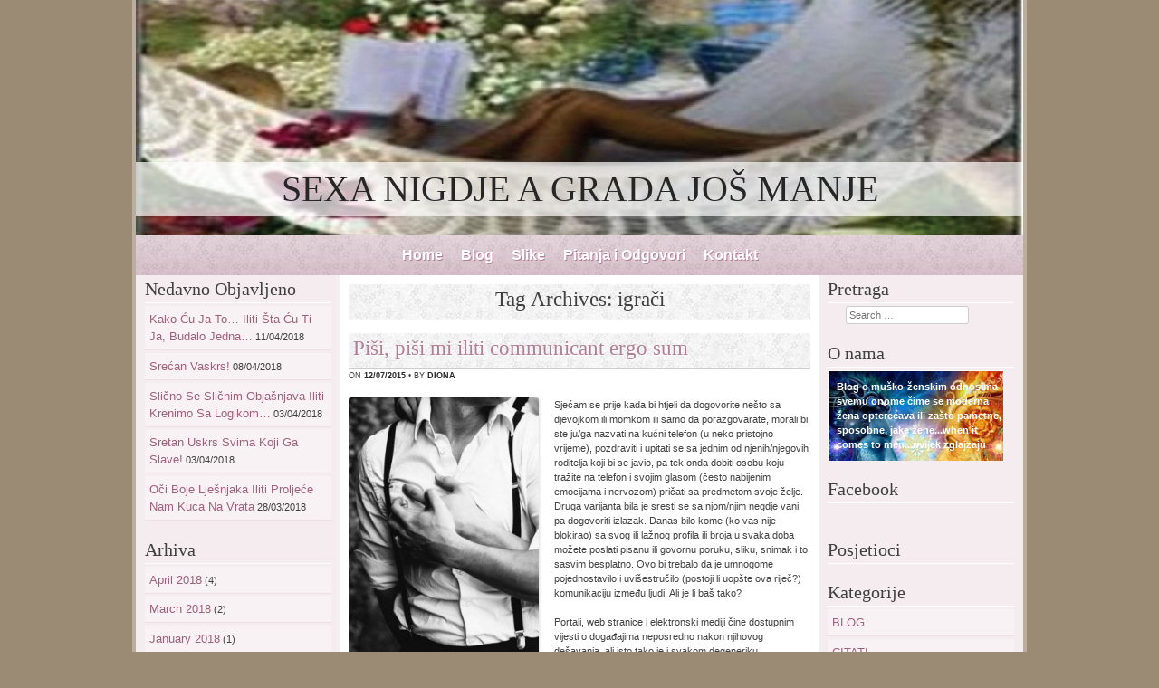

--- FILE ---
content_type: text/html; charset=UTF-8
request_url: http://sexa-nigdje-a-grada-jos-manje.com/tag/igraci/
body_size: 10963
content:
<!DOCTYPE html>
<!--[if IE 8]>
<html id="ie8" lang="en-US">
<![endif]-->
<!--[if !(IE 8) ]><!-->
<html lang="en-US">
<!--<![endif]-->

<head>
<meta charset="UTF-8" />
<meta name="viewport" content="width=device-width" /> <!-- sets the width of the viewport to the width of the device you are using --> 
<title>SEXA  NIGDJE  A  GRADA  JOŠ  MANJE &#8211; igrači</title>
<link rel="profile" href="http://gmpg.org/xfn/11" />
<link rel="pingback" href="http://sexa-nigdje-a-grada-jos-manje.com/xmlrpc.php" />
<!--[if lt IE 9]>
<script src="http://sexa-nigdje-a-grada-jos-manje.com/wp-content/themes/ranunculus/js/html5.js" type="text/javascript"></script>
<![endif]-->
<meta name='robots' content='max-image-preview:large' />
<link rel="alternate" type="application/rss+xml" title="SEXA  NIGDJE  A  GRADA  JOŠ  MANJE &raquo; Feed" href="http://sexa-nigdje-a-grada-jos-manje.com/feed/" />
<link rel="alternate" type="application/rss+xml" title="SEXA  NIGDJE  A  GRADA  JOŠ  MANJE &raquo; Comments Feed" href="http://sexa-nigdje-a-grada-jos-manje.com/comments/feed/" />
<link rel="alternate" type="application/rss+xml" title="SEXA  NIGDJE  A  GRADA  JOŠ  MANJE &raquo; igrači Tag Feed" href="http://sexa-nigdje-a-grada-jos-manje.com/tag/igraci/feed/" />
<script type="text/javascript">
window._wpemojiSettings = {"baseUrl":"https:\/\/s.w.org\/images\/core\/emoji\/14.0.0\/72x72\/","ext":".png","svgUrl":"https:\/\/s.w.org\/images\/core\/emoji\/14.0.0\/svg\/","svgExt":".svg","source":{"concatemoji":"http:\/\/sexa-nigdje-a-grada-jos-manje.com\/wp-includes\/js\/wp-emoji-release.min.js?ver=6.3.7"}};
/*! This file is auto-generated */
!function(i,n){var o,s,e;function c(e){try{var t={supportTests:e,timestamp:(new Date).valueOf()};sessionStorage.setItem(o,JSON.stringify(t))}catch(e){}}function p(e,t,n){e.clearRect(0,0,e.canvas.width,e.canvas.height),e.fillText(t,0,0);var t=new Uint32Array(e.getImageData(0,0,e.canvas.width,e.canvas.height).data),r=(e.clearRect(0,0,e.canvas.width,e.canvas.height),e.fillText(n,0,0),new Uint32Array(e.getImageData(0,0,e.canvas.width,e.canvas.height).data));return t.every(function(e,t){return e===r[t]})}function u(e,t,n){switch(t){case"flag":return n(e,"\ud83c\udff3\ufe0f\u200d\u26a7\ufe0f","\ud83c\udff3\ufe0f\u200b\u26a7\ufe0f")?!1:!n(e,"\ud83c\uddfa\ud83c\uddf3","\ud83c\uddfa\u200b\ud83c\uddf3")&&!n(e,"\ud83c\udff4\udb40\udc67\udb40\udc62\udb40\udc65\udb40\udc6e\udb40\udc67\udb40\udc7f","\ud83c\udff4\u200b\udb40\udc67\u200b\udb40\udc62\u200b\udb40\udc65\u200b\udb40\udc6e\u200b\udb40\udc67\u200b\udb40\udc7f");case"emoji":return!n(e,"\ud83e\udef1\ud83c\udffb\u200d\ud83e\udef2\ud83c\udfff","\ud83e\udef1\ud83c\udffb\u200b\ud83e\udef2\ud83c\udfff")}return!1}function f(e,t,n){var r="undefined"!=typeof WorkerGlobalScope&&self instanceof WorkerGlobalScope?new OffscreenCanvas(300,150):i.createElement("canvas"),a=r.getContext("2d",{willReadFrequently:!0}),o=(a.textBaseline="top",a.font="600 32px Arial",{});return e.forEach(function(e){o[e]=t(a,e,n)}),o}function t(e){var t=i.createElement("script");t.src=e,t.defer=!0,i.head.appendChild(t)}"undefined"!=typeof Promise&&(o="wpEmojiSettingsSupports",s=["flag","emoji"],n.supports={everything:!0,everythingExceptFlag:!0},e=new Promise(function(e){i.addEventListener("DOMContentLoaded",e,{once:!0})}),new Promise(function(t){var n=function(){try{var e=JSON.parse(sessionStorage.getItem(o));if("object"==typeof e&&"number"==typeof e.timestamp&&(new Date).valueOf()<e.timestamp+604800&&"object"==typeof e.supportTests)return e.supportTests}catch(e){}return null}();if(!n){if("undefined"!=typeof Worker&&"undefined"!=typeof OffscreenCanvas&&"undefined"!=typeof URL&&URL.createObjectURL&&"undefined"!=typeof Blob)try{var e="postMessage("+f.toString()+"("+[JSON.stringify(s),u.toString(),p.toString()].join(",")+"));",r=new Blob([e],{type:"text/javascript"}),a=new Worker(URL.createObjectURL(r),{name:"wpTestEmojiSupports"});return void(a.onmessage=function(e){c(n=e.data),a.terminate(),t(n)})}catch(e){}c(n=f(s,u,p))}t(n)}).then(function(e){for(var t in e)n.supports[t]=e[t],n.supports.everything=n.supports.everything&&n.supports[t],"flag"!==t&&(n.supports.everythingExceptFlag=n.supports.everythingExceptFlag&&n.supports[t]);n.supports.everythingExceptFlag=n.supports.everythingExceptFlag&&!n.supports.flag,n.DOMReady=!1,n.readyCallback=function(){n.DOMReady=!0}}).then(function(){return e}).then(function(){var e;n.supports.everything||(n.readyCallback(),(e=n.source||{}).concatemoji?t(e.concatemoji):e.wpemoji&&e.twemoji&&(t(e.twemoji),t(e.wpemoji)))}))}((window,document),window._wpemojiSettings);
</script>
<style type="text/css">
img.wp-smiley,
img.emoji {
	display: inline !important;
	border: none !important;
	box-shadow: none !important;
	height: 1em !important;
	width: 1em !important;
	margin: 0 0.07em !important;
	vertical-align: -0.1em !important;
	background: none !important;
	padding: 0 !important;
}
</style>
	<link rel='stylesheet' id='wp-block-library-css' href='http://sexa-nigdje-a-grada-jos-manje.com/wp-includes/css/dist/block-library/style.min.css?ver=6.3.7' type='text/css' media='all' />
<style id='classic-theme-styles-inline-css' type='text/css'>
/*! This file is auto-generated */
.wp-block-button__link{color:#fff;background-color:#32373c;border-radius:9999px;box-shadow:none;text-decoration:none;padding:calc(.667em + 2px) calc(1.333em + 2px);font-size:1.125em}.wp-block-file__button{background:#32373c;color:#fff;text-decoration:none}
</style>
<style id='global-styles-inline-css' type='text/css'>
body{--wp--preset--color--black: #000000;--wp--preset--color--cyan-bluish-gray: #abb8c3;--wp--preset--color--white: #ffffff;--wp--preset--color--pale-pink: #f78da7;--wp--preset--color--vivid-red: #cf2e2e;--wp--preset--color--luminous-vivid-orange: #ff6900;--wp--preset--color--luminous-vivid-amber: #fcb900;--wp--preset--color--light-green-cyan: #7bdcb5;--wp--preset--color--vivid-green-cyan: #00d084;--wp--preset--color--pale-cyan-blue: #8ed1fc;--wp--preset--color--vivid-cyan-blue: #0693e3;--wp--preset--color--vivid-purple: #9b51e0;--wp--preset--gradient--vivid-cyan-blue-to-vivid-purple: linear-gradient(135deg,rgba(6,147,227,1) 0%,rgb(155,81,224) 100%);--wp--preset--gradient--light-green-cyan-to-vivid-green-cyan: linear-gradient(135deg,rgb(122,220,180) 0%,rgb(0,208,130) 100%);--wp--preset--gradient--luminous-vivid-amber-to-luminous-vivid-orange: linear-gradient(135deg,rgba(252,185,0,1) 0%,rgba(255,105,0,1) 100%);--wp--preset--gradient--luminous-vivid-orange-to-vivid-red: linear-gradient(135deg,rgba(255,105,0,1) 0%,rgb(207,46,46) 100%);--wp--preset--gradient--very-light-gray-to-cyan-bluish-gray: linear-gradient(135deg,rgb(238,238,238) 0%,rgb(169,184,195) 100%);--wp--preset--gradient--cool-to-warm-spectrum: linear-gradient(135deg,rgb(74,234,220) 0%,rgb(151,120,209) 20%,rgb(207,42,186) 40%,rgb(238,44,130) 60%,rgb(251,105,98) 80%,rgb(254,248,76) 100%);--wp--preset--gradient--blush-light-purple: linear-gradient(135deg,rgb(255,206,236) 0%,rgb(152,150,240) 100%);--wp--preset--gradient--blush-bordeaux: linear-gradient(135deg,rgb(254,205,165) 0%,rgb(254,45,45) 50%,rgb(107,0,62) 100%);--wp--preset--gradient--luminous-dusk: linear-gradient(135deg,rgb(255,203,112) 0%,rgb(199,81,192) 50%,rgb(65,88,208) 100%);--wp--preset--gradient--pale-ocean: linear-gradient(135deg,rgb(255,245,203) 0%,rgb(182,227,212) 50%,rgb(51,167,181) 100%);--wp--preset--gradient--electric-grass: linear-gradient(135deg,rgb(202,248,128) 0%,rgb(113,206,126) 100%);--wp--preset--gradient--midnight: linear-gradient(135deg,rgb(2,3,129) 0%,rgb(40,116,252) 100%);--wp--preset--font-size--small: 13px;--wp--preset--font-size--medium: 20px;--wp--preset--font-size--large: 36px;--wp--preset--font-size--x-large: 42px;--wp--preset--spacing--20: 0.44rem;--wp--preset--spacing--30: 0.67rem;--wp--preset--spacing--40: 1rem;--wp--preset--spacing--50: 1.5rem;--wp--preset--spacing--60: 2.25rem;--wp--preset--spacing--70: 3.38rem;--wp--preset--spacing--80: 5.06rem;--wp--preset--shadow--natural: 6px 6px 9px rgba(0, 0, 0, 0.2);--wp--preset--shadow--deep: 12px 12px 50px rgba(0, 0, 0, 0.4);--wp--preset--shadow--sharp: 6px 6px 0px rgba(0, 0, 0, 0.2);--wp--preset--shadow--outlined: 6px 6px 0px -3px rgba(255, 255, 255, 1), 6px 6px rgba(0, 0, 0, 1);--wp--preset--shadow--crisp: 6px 6px 0px rgba(0, 0, 0, 1);}:where(.is-layout-flex){gap: 0.5em;}:where(.is-layout-grid){gap: 0.5em;}body .is-layout-flow > .alignleft{float: left;margin-inline-start: 0;margin-inline-end: 2em;}body .is-layout-flow > .alignright{float: right;margin-inline-start: 2em;margin-inline-end: 0;}body .is-layout-flow > .aligncenter{margin-left: auto !important;margin-right: auto !important;}body .is-layout-constrained > .alignleft{float: left;margin-inline-start: 0;margin-inline-end: 2em;}body .is-layout-constrained > .alignright{float: right;margin-inline-start: 2em;margin-inline-end: 0;}body .is-layout-constrained > .aligncenter{margin-left: auto !important;margin-right: auto !important;}body .is-layout-constrained > :where(:not(.alignleft):not(.alignright):not(.alignfull)){max-width: var(--wp--style--global--content-size);margin-left: auto !important;margin-right: auto !important;}body .is-layout-constrained > .alignwide{max-width: var(--wp--style--global--wide-size);}body .is-layout-flex{display: flex;}body .is-layout-flex{flex-wrap: wrap;align-items: center;}body .is-layout-flex > *{margin: 0;}body .is-layout-grid{display: grid;}body .is-layout-grid > *{margin: 0;}:where(.wp-block-columns.is-layout-flex){gap: 2em;}:where(.wp-block-columns.is-layout-grid){gap: 2em;}:where(.wp-block-post-template.is-layout-flex){gap: 1.25em;}:where(.wp-block-post-template.is-layout-grid){gap: 1.25em;}.has-black-color{color: var(--wp--preset--color--black) !important;}.has-cyan-bluish-gray-color{color: var(--wp--preset--color--cyan-bluish-gray) !important;}.has-white-color{color: var(--wp--preset--color--white) !important;}.has-pale-pink-color{color: var(--wp--preset--color--pale-pink) !important;}.has-vivid-red-color{color: var(--wp--preset--color--vivid-red) !important;}.has-luminous-vivid-orange-color{color: var(--wp--preset--color--luminous-vivid-orange) !important;}.has-luminous-vivid-amber-color{color: var(--wp--preset--color--luminous-vivid-amber) !important;}.has-light-green-cyan-color{color: var(--wp--preset--color--light-green-cyan) !important;}.has-vivid-green-cyan-color{color: var(--wp--preset--color--vivid-green-cyan) !important;}.has-pale-cyan-blue-color{color: var(--wp--preset--color--pale-cyan-blue) !important;}.has-vivid-cyan-blue-color{color: var(--wp--preset--color--vivid-cyan-blue) !important;}.has-vivid-purple-color{color: var(--wp--preset--color--vivid-purple) !important;}.has-black-background-color{background-color: var(--wp--preset--color--black) !important;}.has-cyan-bluish-gray-background-color{background-color: var(--wp--preset--color--cyan-bluish-gray) !important;}.has-white-background-color{background-color: var(--wp--preset--color--white) !important;}.has-pale-pink-background-color{background-color: var(--wp--preset--color--pale-pink) !important;}.has-vivid-red-background-color{background-color: var(--wp--preset--color--vivid-red) !important;}.has-luminous-vivid-orange-background-color{background-color: var(--wp--preset--color--luminous-vivid-orange) !important;}.has-luminous-vivid-amber-background-color{background-color: var(--wp--preset--color--luminous-vivid-amber) !important;}.has-light-green-cyan-background-color{background-color: var(--wp--preset--color--light-green-cyan) !important;}.has-vivid-green-cyan-background-color{background-color: var(--wp--preset--color--vivid-green-cyan) !important;}.has-pale-cyan-blue-background-color{background-color: var(--wp--preset--color--pale-cyan-blue) !important;}.has-vivid-cyan-blue-background-color{background-color: var(--wp--preset--color--vivid-cyan-blue) !important;}.has-vivid-purple-background-color{background-color: var(--wp--preset--color--vivid-purple) !important;}.has-black-border-color{border-color: var(--wp--preset--color--black) !important;}.has-cyan-bluish-gray-border-color{border-color: var(--wp--preset--color--cyan-bluish-gray) !important;}.has-white-border-color{border-color: var(--wp--preset--color--white) !important;}.has-pale-pink-border-color{border-color: var(--wp--preset--color--pale-pink) !important;}.has-vivid-red-border-color{border-color: var(--wp--preset--color--vivid-red) !important;}.has-luminous-vivid-orange-border-color{border-color: var(--wp--preset--color--luminous-vivid-orange) !important;}.has-luminous-vivid-amber-border-color{border-color: var(--wp--preset--color--luminous-vivid-amber) !important;}.has-light-green-cyan-border-color{border-color: var(--wp--preset--color--light-green-cyan) !important;}.has-vivid-green-cyan-border-color{border-color: var(--wp--preset--color--vivid-green-cyan) !important;}.has-pale-cyan-blue-border-color{border-color: var(--wp--preset--color--pale-cyan-blue) !important;}.has-vivid-cyan-blue-border-color{border-color: var(--wp--preset--color--vivid-cyan-blue) !important;}.has-vivid-purple-border-color{border-color: var(--wp--preset--color--vivid-purple) !important;}.has-vivid-cyan-blue-to-vivid-purple-gradient-background{background: var(--wp--preset--gradient--vivid-cyan-blue-to-vivid-purple) !important;}.has-light-green-cyan-to-vivid-green-cyan-gradient-background{background: var(--wp--preset--gradient--light-green-cyan-to-vivid-green-cyan) !important;}.has-luminous-vivid-amber-to-luminous-vivid-orange-gradient-background{background: var(--wp--preset--gradient--luminous-vivid-amber-to-luminous-vivid-orange) !important;}.has-luminous-vivid-orange-to-vivid-red-gradient-background{background: var(--wp--preset--gradient--luminous-vivid-orange-to-vivid-red) !important;}.has-very-light-gray-to-cyan-bluish-gray-gradient-background{background: var(--wp--preset--gradient--very-light-gray-to-cyan-bluish-gray) !important;}.has-cool-to-warm-spectrum-gradient-background{background: var(--wp--preset--gradient--cool-to-warm-spectrum) !important;}.has-blush-light-purple-gradient-background{background: var(--wp--preset--gradient--blush-light-purple) !important;}.has-blush-bordeaux-gradient-background{background: var(--wp--preset--gradient--blush-bordeaux) !important;}.has-luminous-dusk-gradient-background{background: var(--wp--preset--gradient--luminous-dusk) !important;}.has-pale-ocean-gradient-background{background: var(--wp--preset--gradient--pale-ocean) !important;}.has-electric-grass-gradient-background{background: var(--wp--preset--gradient--electric-grass) !important;}.has-midnight-gradient-background{background: var(--wp--preset--gradient--midnight) !important;}.has-small-font-size{font-size: var(--wp--preset--font-size--small) !important;}.has-medium-font-size{font-size: var(--wp--preset--font-size--medium) !important;}.has-large-font-size{font-size: var(--wp--preset--font-size--large) !important;}.has-x-large-font-size{font-size: var(--wp--preset--font-size--x-large) !important;}
.wp-block-navigation a:where(:not(.wp-element-button)){color: inherit;}
:where(.wp-block-post-template.is-layout-flex){gap: 1.25em;}:where(.wp-block-post-template.is-layout-grid){gap: 1.25em;}
:where(.wp-block-columns.is-layout-flex){gap: 2em;}:where(.wp-block-columns.is-layout-grid){gap: 2em;}
.wp-block-pullquote{font-size: 1.5em;line-height: 1.6;}
</style>
<link rel='stylesheet' id='contact-form-7-css' href='http://sexa-nigdje-a-grada-jos-manje.com/wp-content/plugins/contact-form-7/includes/css/styles.css?ver=5.1.5' type='text/css' media='all' />
<link rel='stylesheet' id='style-css' href='http://sexa-nigdje-a-grada-jos-manje.com/wp-content/themes/ranunculus/style.css?ver=6.3.7' type='text/css' media='all' />
<link rel='stylesheet' id='tswStyleSheets-css' href='http://sexa-nigdje-a-grada-jos-manje.com/wp-content/plugins/traffic-stats-widget/tsw-styles.css?ver=6.3.7' type='text/css' media='all' />
<script type='text/javascript' src='http://sexa-nigdje-a-grada-jos-manje.com/wp-content/plugins/traffic-stats-widget/wp-tsw-ajax.js?ver=6.3.7' id='tswScripts-js'></script>
<script type='text/javascript' src='http://sexa-nigdje-a-grada-jos-manje.com/wp-includes/js/jquery/jquery.min.js?ver=3.7.0' id='jquery-core-js'></script>
<script type='text/javascript' src='http://sexa-nigdje-a-grada-jos-manje.com/wp-includes/js/jquery/jquery-migrate.min.js?ver=3.4.1' id='jquery-migrate-js'></script>
<link rel="https://api.w.org/" href="http://sexa-nigdje-a-grada-jos-manje.com/wp-json/" /><link rel="alternate" type="application/json" href="http://sexa-nigdje-a-grada-jos-manje.com/wp-json/wp/v2/tags/64" /><link rel="EditURI" type="application/rsd+xml" title="RSD" href="http://sexa-nigdje-a-grada-jos-manje.com/xmlrpc.php?rsd" />
<meta name="generator" content="WordPress 6.3.7" />
    <style type="text/css">
            .site-header img {
            display: block;
        }
            .site-title a,
        .site-description {
            color: #262626 !important;
        }
        </style>
    </head>
 
<body class="archive tag tag-igraci tag-64">


<div id="page" class="hfeed site">
    <header id="masthead" class="site-header" role="banner">
         <hgroup>
         	<h1 class="site-title"><a href="http://sexa-nigdje-a-grada-jos-manje.com/" title="SEXA  NIGDJE  A  GRADA  JOŠ  MANJE"  rel="home">SEXA  NIGDJE  A  GRADA  JOŠ  MANJE</a></h1>
     		<h2 class="site-description"></h2>           
         </hgroup>
                     <a href="http://sexa-nigdje-a-grada-jos-manje.com/" title="SEXA  NIGDJE  A  GRADA  JOŠ  MANJE " rel="home">
                <img src="http://sexa-nigdje-a-grada-jos-manje.com/wp-content/uploads/2015/01/cropped-dida.jpg" width="1024" height="260" alt="" />
            </a>
         
         <nav role="navigation" class="site-navigation main-navigation">
         	<h1 class="assistive-text">Menu</h1>
			<div class="assistive-text skip-link"><a href="#content" title="Skip to content">Skip to content</a></div>
            <div class="menu-menu-1-container"><ul id="menu-menu-1" class="menu"><li id="menu-item-41" class="menu-item menu-item-type-custom menu-item-object-custom menu-item-home menu-item-41"><a href="http://sexa-nigdje-a-grada-jos-manje.com/">Home</a></li>
<li id="menu-item-232" class="menu-item menu-item-type-taxonomy menu-item-object-category menu-item-232"><a href="http://sexa-nigdje-a-grada-jos-manje.com/category/blog-3/">Blog</a></li>
<li id="menu-item-132" class="menu-item menu-item-type-post_type menu-item-object-page menu-item-132"><a href="http://sexa-nigdje-a-grada-jos-manje.com/slike/">Slike</a></li>
<li id="menu-item-242" class="menu-item menu-item-type-post_type menu-item-object-page menu-item-242"><a href="http://sexa-nigdje-a-grada-jos-manje.com/pitanja-i-odgovori-2/">Pitanja i Odgovori</a></li>
<li id="menu-item-139" class="menu-item menu-item-type-post_type menu-item-object-page menu-item-139"><a href="http://sexa-nigdje-a-grada-jos-manje.com/kontakt-3/">Kontakt</a></li>
</ul></div>         </nav><!-- .site-navigation .main-navigation -->
    </header><!-- #masthead .site-header -->
    
    <div id="main" class="site-main"> 
<section id="primary" class="content-area">
<div id="content" class="site-content" role="main">
 
 
<header class="page-header">
    <h1 class="page-title">
        Tag Archives: <span>igrači</span>    </h1>
    </header><!-- .page-header -->
 
 
 
     
<article id="post-347" class="post-347 post type-post status-publish format-standard hentry category-blog-3 tag-dopisivanje tag-emotikoni tag-igraci tag-komunikacija tag-ljubav tag-manipulatori tag-obmana tag-porukice tag-prevara tag-telefon tag-veze">
    <header class="entry-header">
    	
        <h1 class="entry-title"><a href="http://sexa-nigdje-a-grada-jos-manje.com/pisi-pisi-mi-iliti-communicandi-ergo-sum/" title="Permalink to Piši, piši mi iliti communicant ergo sum" rel="bookmark">Piši, piši mi iliti communicant ergo sum</a></h1><hr class="divisor"/>
 
                <div class="entry-meta">
            on <time class="entry-date" datetime="2015-07-12T22:22:57+00:00" pubdate>12/07/2015</time> &bull; by <span class="byline"><span class="author vcard"><a class="url fn n" href="http://sexa-nigdje-a-grada-jos-manje.com/author/diona/" title="View all posts by diona" rel="author">diona</a></span></span>        </div><!-- .entry-meta -->
                
    </header><!-- .entry-header -->
 
        <div class="entry-content">
    <div style="display: none;"><div class="thumbnails"></div></div>         <p><a href="http://sexa-nigdje-a-grada-jos-manje.com/wp-content/uploads/2015/07/11720541_10202966158674733_324984748_n.jpg"><img decoding="async" fetchpriority="high" class="alignleft  wp-image-348" src="http://sexa-nigdje-a-grada-jos-manje.com/wp-content/uploads/2015/07/11720541_10202966158674733_324984748_n-187x300.jpg" alt="11720541_10202966158674733_324984748_n" width="210" height="337" srcset="http://sexa-nigdje-a-grada-jos-manje.com/wp-content/uploads/2015/07/11720541_10202966158674733_324984748_n-187x300.jpg 187w, http://sexa-nigdje-a-grada-jos-manje.com/wp-content/uploads/2015/07/11720541_10202966158674733_324984748_n.jpg 500w" sizes="(max-width: 210px) 100vw, 210px" /></a>Sjećam se prije kada bi htjeli da dogovorite nešto sa djevojkom ili momkom ili samo da porazgovarate, morali bi ste ju/ga nazvati na kućni telefon (u neko pristojno vrijeme), pozdraviti i upitati se sa jednim od njenih/njegovih roditelja koji bi se javio, pa tek onda dobiti osobu koju tražite na telefon i svojim glasom (često nabijenim emocijama i nervozom) pričati sa predmetom svoje želje. Druga varijanta bila je sresti se sa njom/njim negdje vani pa dogovoriti izlazak. Danas bilo kome (ko vas nije blokirao) sa svog ili lažnog profila ili broja u svaka doba možete poslati pisanu ili govornu poruku, sliku, snimak i to sasvim besplatno. Ovo bi trebalo da je umnogome pojednostavilo i uvišestručilo (postoji li uopšte ova riječ?) komunikaciju između ljudi. Ali je li baš tako?</p>
<p>Portali, web stranice i elektronski mediji čine dostupnim vijesti o događajima neposredno nakon njihovog dešavanja, ali isto tako je i svakom degeneriku omogućeno da stavlja uvredljive komentare ispod njih. Iz bilo kojeg razloga bilo ko može slikati ili snimiti bilo koga i postaviti to na net gdje ljudi koji i ne poznaju nikoga uključenog u priču mogu davati svoje komentare, hvaliti ili osuđivati nekoga koga nikada nisu ni vidjeli uživo. Blogovi i fejsbuk stranice omogućavaju ljudima da reklamiraju besplatno svoje proizvode, da prodaju svoje kreacije, da iznose svoja mišljenja i pišu o čemu god im duša poželi i kako im je ćeif i to plasiraju svakome onome ko je za to zainteresovan. Pa i ja ova da sam slučajno pomislila da povremeno bacim par šaljvih redova na papir i postavim sebi i vama određena pitanja o vezama i odnosima između ljudi prije deset godina, mogla bih ušima mahati u pokušaju da doprem do bilo koga koga ne poznajem lično – pa i da sam imala mogućnost da pišem recimo neku kolumnu za neki ženski časopis nikada ne bi moj tekst mogao biti dostupan nekome na drugome kontinentu u trenutku njegovog objavljivanja kao što je to sada moguće.</p>
<p>Ne moramo više kupovati novine (mada ja volim šuškanje i miris papira više nego buljenje u ekran) ili gledati tv vijesti da bi saznali šta se desilo negdje u svijetu ili koju novu kremu stručnjaci preporučuju za hidrataciju lica ili koja je do jučer zdrava i preporučivana namirnica danas proglašena otrovom. S druge strane, svakodnevno smo bombardovani sijasetom sisa i guzica raznih starleta i političkih analiza polupismenih ljudi, kao i brojnih beznačajnih „vijesti“ o beznačajnim poznatim ljudima i njihovim beznačajnim postupcima kojima se potpuno izvan konteksta daje senzacionalistička nota.</p>
<p>Ali činjenica je da sada i u četiri ujutru mogu nekome napisati da mi nedostaje. Ili, kao što to imam običaj, kad sam ljuta na njega poslati mu jednu od brojnih šaljivih sličica koja u jednoj sekundi objasni ono što ja ne bih uspjela ni cijelim tekstom. Tu su i razni emotikoni kojima se lako mogu izbjeći nesporazumi u komunikaciji sa bilo kim (mada mene lično ove facijalne ekspresije mogu i zbuniti i kada ih ima (je li osmijeh iza komentara podupire njegov sarkazam ili daje laganu šaljivu notu prethodnoj rečenici) i kada ih nema (jesu li ispuštene namjerno ili slučajno i kako sad protumačiti rečenicu koja može da se pročita na više načina, ovisno o raspoloženju i poruci koju nosi, a koje bi toliko lakše bilo shvatiti po boji glasa ili izrazu ljudskog lica). <a href="http://sexa-nigdje-a-grada-jos-manje.com/pisi-pisi-mi-iliti-communicandi-ergo-sum/#more-347" class="more-link">Continue reading <span class="meta-nav">&rarr;</span></a></p>
            </div><!-- .entry-content -->
     
    <footer class="entry-meta-footer">
                                <span class="cat-links">
                Categories: <a href="http://sexa-nigdje-a-grada-jos-manje.com/category/blog-3/" rel="category tag">BLOG</a>            </span>
             		 
                <span class="sep"> | </span>
        <span class="comments-link"><a href="http://sexa-nigdje-a-grada-jos-manje.com/pisi-pisi-mi-iliti-communicandi-ergo-sum/#respond">Leave a comment</a></span>
                
                    <br />
            <span class="tag-links">
                Tagged <a href="http://sexa-nigdje-a-grada-jos-manje.com/tag/dopisivanje/" rel="tag">dopisivanje</a>, <a href="http://sexa-nigdje-a-grada-jos-manje.com/tag/emotikoni/" rel="tag">emotikoni</a>, <a href="http://sexa-nigdje-a-grada-jos-manje.com/tag/igraci/" rel="tag">igrači</a>, <a href="http://sexa-nigdje-a-grada-jos-manje.com/tag/komunikacija/" rel="tag">komunikacija</a>, <a href="http://sexa-nigdje-a-grada-jos-manje.com/tag/ljubav/" rel="tag">ljubav</a>, <a href="http://sexa-nigdje-a-grada-jos-manje.com/tag/manipulatori/" rel="tag">manipulatori</a>, <a href="http://sexa-nigdje-a-grada-jos-manje.com/tag/obmana/" rel="tag">obmana</a>, <a href="http://sexa-nigdje-a-grada-jos-manje.com/tag/porukice/" rel="tag">porukice</a>, <a href="http://sexa-nigdje-a-grada-jos-manje.com/tag/prevara/" rel="tag">prevara</a>, <a href="http://sexa-nigdje-a-grada-jos-manje.com/tag/telefon/" rel="tag">telefon</a>, <a href="http://sexa-nigdje-a-grada-jos-manje.com/tag/veze/" rel="tag">veze</a>            </span>
             
            </footer><!-- .entry-meta -->
</article><!-- #post-347 --> 
 
 
 
</div><!-- #content .site-content -->
</section><!-- #primary .content-area -->
 
<div id="secondary" class="widget-area" role="complementary">
        
		<aside id="recent-posts-2" class="widget widget_recent_entries">
		<h2 class="widget-title">Nedavno Objavljeno</h2>
		<ul>
											<li>
					<a href="http://sexa-nigdje-a-grada-jos-manje.com/kako-cu-ja-to-iliti-sta-cu-ti-ja-budalo-jedna/">Kako ću ja to&#8230; iliti Šta ću ti ja, budalo jedna&#8230;</a>
											<span class="post-date">11/04/2018</span>
									</li>
											<li>
					<a href="http://sexa-nigdje-a-grada-jos-manje.com/srecan-vaskrs/">Srećan Vaskrs!</a>
											<span class="post-date">08/04/2018</span>
									</li>
											<li>
					<a href="http://sexa-nigdje-a-grada-jos-manje.com/slicno-se-slicnim-objasnjava-iliti-krenimo-sa-logikom/">Slično se sličnim objašnjava iliti krenimo sa logikom&#8230;</a>
											<span class="post-date">03/04/2018</span>
									</li>
											<li>
					<a href="http://sexa-nigdje-a-grada-jos-manje.com/sretan-uskrs-svima-koji-ga-slave-2/">Sretan Uskrs svima koji ga slave!</a>
											<span class="post-date">03/04/2018</span>
									</li>
											<li>
					<a href="http://sexa-nigdje-a-grada-jos-manje.com/oci-boje-ljesnjaka-iliti-proljece-nam-kuca-na-vrata/">Oči boje lješnjaka iliti Proljeće nam kuca na vrata</a>
											<span class="post-date">28/03/2018</span>
									</li>
					</ul>

		</aside><aside id="archives-2" class="widget widget_archive"><h2 class="widget-title">Arhiva</h2>
			<ul>
					<li><a href='http://sexa-nigdje-a-grada-jos-manje.com/2018/04/'>April 2018</a>&nbsp;(4)</li>
	<li><a href='http://sexa-nigdje-a-grada-jos-manje.com/2018/03/'>March 2018</a>&nbsp;(2)</li>
	<li><a href='http://sexa-nigdje-a-grada-jos-manje.com/2018/01/'>January 2018</a>&nbsp;(1)</li>
	<li><a href='http://sexa-nigdje-a-grada-jos-manje.com/2017/12/'>December 2017</a>&nbsp;(2)</li>
	<li><a href='http://sexa-nigdje-a-grada-jos-manje.com/2017/06/'>June 2017</a>&nbsp;(2)</li>
	<li><a href='http://sexa-nigdje-a-grada-jos-manje.com/2017/04/'>April 2017</a>&nbsp;(1)</li>
	<li><a href='http://sexa-nigdje-a-grada-jos-manje.com/2017/02/'>February 2017</a>&nbsp;(2)</li>
	<li><a href='http://sexa-nigdje-a-grada-jos-manje.com/2017/01/'>January 2017</a>&nbsp;(1)</li>
	<li><a href='http://sexa-nigdje-a-grada-jos-manje.com/2016/12/'>December 2016</a>&nbsp;(1)</li>
	<li><a href='http://sexa-nigdje-a-grada-jos-manje.com/2016/11/'>November 2016</a>&nbsp;(1)</li>
	<li><a href='http://sexa-nigdje-a-grada-jos-manje.com/2016/10/'>October 2016</a>&nbsp;(5)</li>
	<li><a href='http://sexa-nigdje-a-grada-jos-manje.com/2016/09/'>September 2016</a>&nbsp;(2)</li>
	<li><a href='http://sexa-nigdje-a-grada-jos-manje.com/2016/07/'>July 2016</a>&nbsp;(2)</li>
	<li><a href='http://sexa-nigdje-a-grada-jos-manje.com/2016/05/'>May 2016</a>&nbsp;(2)</li>
	<li><a href='http://sexa-nigdje-a-grada-jos-manje.com/2016/04/'>April 2016</a>&nbsp;(1)</li>
	<li><a href='http://sexa-nigdje-a-grada-jos-manje.com/2016/03/'>March 2016</a>&nbsp;(4)</li>
	<li><a href='http://sexa-nigdje-a-grada-jos-manje.com/2016/02/'>February 2016</a>&nbsp;(2)</li>
	<li><a href='http://sexa-nigdje-a-grada-jos-manje.com/2016/01/'>January 2016</a>&nbsp;(4)</li>
	<li><a href='http://sexa-nigdje-a-grada-jos-manje.com/2015/12/'>December 2015</a>&nbsp;(6)</li>
	<li><a href='http://sexa-nigdje-a-grada-jos-manje.com/2015/11/'>November 2015</a>&nbsp;(3)</li>
	<li><a href='http://sexa-nigdje-a-grada-jos-manje.com/2015/09/'>September 2015</a>&nbsp;(4)</li>
	<li><a href='http://sexa-nigdje-a-grada-jos-manje.com/2015/08/'>August 2015</a>&nbsp;(3)</li>
	<li><a href='http://sexa-nigdje-a-grada-jos-manje.com/2015/07/'>July 2015</a>&nbsp;(4)</li>
	<li><a href='http://sexa-nigdje-a-grada-jos-manje.com/2015/06/'>June 2015</a>&nbsp;(2)</li>
	<li><a href='http://sexa-nigdje-a-grada-jos-manje.com/2015/05/'>May 2015</a>&nbsp;(2)</li>
	<li><a href='http://sexa-nigdje-a-grada-jos-manje.com/2015/04/'>April 2015</a>&nbsp;(4)</li>
	<li><a href='http://sexa-nigdje-a-grada-jos-manje.com/2015/03/'>March 2015</a>&nbsp;(16)</li>
	<li><a href='http://sexa-nigdje-a-grada-jos-manje.com/2015/02/'>February 2015</a>&nbsp;(10)</li>
			</ul>

			</aside><aside id="tag_cloud-2" class="widget widget_tag_cloud"><h2 class="widget-title">Tags</h2><div class="tagcloud"><a href="http://sexa-nigdje-a-grada-jos-manje.com/tag/brak/" class="tag-cloud-link tag-link-104 tag-link-position-1" style="font-size: 8pt;" aria-label="brak (1 item)">brak</a>
<a href="http://sexa-nigdje-a-grada-jos-manje.com/tag/hamse/" class="tag-cloud-link tag-link-140 tag-link-position-2" style="font-size: 8pt;" aria-label="hamše (1 item)">hamše</a>
<a href="http://sexa-nigdje-a-grada-jos-manje.com/tag/izrabljivanje/" class="tag-cloud-link tag-link-113 tag-link-position-3" style="font-size: 8pt;" aria-label="izrabljivanje (1 item)">izrabljivanje</a>
<a href="http://sexa-nigdje-a-grada-jos-manje.com/tag/jesen/" class="tag-cloud-link tag-link-97 tag-link-position-4" style="font-size: 8pt;" aria-label="jesen (1 item)">jesen</a>
<a href="http://sexa-nigdje-a-grada-jos-manje.com/tag/kriminal/" class="tag-cloud-link tag-link-114 tag-link-position-5" style="font-size: 8pt;" aria-label="kriminal (1 item)">kriminal</a>
<a href="http://sexa-nigdje-a-grada-jos-manje.com/tag/lekcije/" class="tag-cloud-link tag-link-110 tag-link-position-6" style="font-size: 8pt;" aria-label="lekcije (1 item)">lekcije</a>
<a href="http://sexa-nigdje-a-grada-jos-manje.com/tag/ljubav/" class="tag-cloud-link tag-link-11 tag-link-position-7" style="font-size: 22pt;" aria-label="ljubav (9 items)">ljubav</a>
<a href="http://sexa-nigdje-a-grada-jos-manje.com/tag/ljubomora/" class="tag-cloud-link tag-link-136 tag-link-position-8" style="font-size: 8pt;" aria-label="ljubomora (1 item)">ljubomora</a>
<a href="http://sexa-nigdje-a-grada-jos-manje.com/tag/lomaca/" class="tag-cloud-link tag-link-134 tag-link-position-9" style="font-size: 8pt;" aria-label="lomača (1 item)">lomača</a>
<a href="http://sexa-nigdje-a-grada-jos-manje.com/tag/lopovi/" class="tag-cloud-link tag-link-112 tag-link-position-10" style="font-size: 8pt;" aria-label="lopovi (1 item)">lopovi</a>
<a href="http://sexa-nigdje-a-grada-jos-manje.com/tag/mahaluse/" class="tag-cloud-link tag-link-141 tag-link-position-11" style="font-size: 8pt;" aria-label="mahaluše (1 item)">mahaluše</a>
<a href="http://sexa-nigdje-a-grada-jos-manje.com/tag/maltretiranje-na-radnom-mjestu/" class="tag-cloud-link tag-link-93 tag-link-position-12" style="font-size: 8pt;" aria-label="maltretiranje na radnom mjestu (1 item)">maltretiranje na radnom mjestu</a>
<a href="http://sexa-nigdje-a-grada-jos-manje.com/tag/meridijani-srca/" class="tag-cloud-link tag-link-100 tag-link-position-13" style="font-size: 8pt;" aria-label="meridijani srca (1 item)">meridijani srca</a>
<a href="http://sexa-nigdje-a-grada-jos-manje.com/tag/novogodisnje-odluke/" class="tag-cloud-link tag-link-109 tag-link-position-14" style="font-size: 8pt;" aria-label="novogodišnje odluke (1 item)">novogodišnje odluke</a>
<a href="http://sexa-nigdje-a-grada-jos-manje.com/tag/odnos/" class="tag-cloud-link tag-link-45 tag-link-position-15" style="font-size: 11.6pt;" aria-label="odnos (2 items)">odnos</a>
<a href="http://sexa-nigdje-a-grada-jos-manje.com/tag/odnosi/" class="tag-cloud-link tag-link-52 tag-link-position-16" style="font-size: 11.6pt;" aria-label="odnosi (2 items)">odnosi</a>
<a href="http://sexa-nigdje-a-grada-jos-manje.com/tag/pakost/" class="tag-cloud-link tag-link-137 tag-link-position-17" style="font-size: 8pt;" aria-label="pakost (1 item)">pakost</a>
<a href="http://sexa-nigdje-a-grada-jos-manje.com/tag/panta-rei/" class="tag-cloud-link tag-link-103 tag-link-position-18" style="font-size: 8pt;" aria-label="panta rei (1 item)">panta rei</a>
<a href="http://sexa-nigdje-a-grada-jos-manje.com/tag/partnerstvo/" class="tag-cloud-link tag-link-106 tag-link-position-19" style="font-size: 8pt;" aria-label="partnerstvo (1 item)">partnerstvo</a>
<a href="http://sexa-nigdje-a-grada-jos-manje.com/tag/pacenice/" class="tag-cloud-link tag-link-138 tag-link-position-20" style="font-size: 8pt;" aria-label="paćenice (1 item)">paćenice</a>
<a href="http://sexa-nigdje-a-grada-jos-manje.com/tag/politika/" class="tag-cloud-link tag-link-133 tag-link-position-21" style="font-size: 8pt;" aria-label="politika (1 item)">politika</a>
<a href="http://sexa-nigdje-a-grada-jos-manje.com/tag/politicari/" class="tag-cloud-link tag-link-116 tag-link-position-22" style="font-size: 8pt;" aria-label="političari (1 item)">političari</a>
<a href="http://sexa-nigdje-a-grada-jos-manje.com/tag/posao/" class="tag-cloud-link tag-link-88 tag-link-position-23" style="font-size: 11.6pt;" aria-label="posao (2 items)">posao</a>
<a href="http://sexa-nigdje-a-grada-jos-manje.com/tag/povjerenje/" class="tag-cloud-link tag-link-48 tag-link-position-24" style="font-size: 11.6pt;" aria-label="povjerenje (2 items)">povjerenje</a>
<a href="http://sexa-nigdje-a-grada-jos-manje.com/tag/prevara/" class="tag-cloud-link tag-link-66 tag-link-position-25" style="font-size: 11.6pt;" aria-label="prevara (2 items)">prevara</a>
<a href="http://sexa-nigdje-a-grada-jos-manje.com/tag/prijateljstvo/" class="tag-cloud-link tag-link-44 tag-link-position-26" style="font-size: 14pt;" aria-label="prijateljstvo (3 items)">prijateljstvo</a>
<a href="http://sexa-nigdje-a-grada-jos-manje.com/tag/prijetnje/" class="tag-cloud-link tag-link-95 tag-link-position-27" style="font-size: 8pt;" aria-label="prijetnje (1 item)">prijetnje</a>
<a href="http://sexa-nigdje-a-grada-jos-manje.com/tag/pronaci-sebe/" class="tag-cloud-link tag-link-102 tag-link-position-28" style="font-size: 8pt;" aria-label="pronaći sebe (1 item)">pronaći sebe</a>
<a href="http://sexa-nigdje-a-grada-jos-manje.com/tag/pustiti-nekoga/" class="tag-cloud-link tag-link-101 tag-link-position-29" style="font-size: 8pt;" aria-label="pustiti nekoga (1 item)">pustiti nekoga</a>
<a href="http://sexa-nigdje-a-grada-jos-manje.com/tag/put/" class="tag-cloud-link tag-link-111 tag-link-position-30" style="font-size: 8pt;" aria-label="put (1 item)">put</a>
<a href="http://sexa-nigdje-a-grada-jos-manje.com/tag/rastanci/" class="tag-cloud-link tag-link-98 tag-link-position-31" style="font-size: 8pt;" aria-label="rastanci (1 item)">rastanci</a>
<a href="http://sexa-nigdje-a-grada-jos-manje.com/tag/razvod/" class="tag-cloud-link tag-link-105 tag-link-position-32" style="font-size: 8pt;" aria-label="razvod (1 item)">razvod</a>
<a href="http://sexa-nigdje-a-grada-jos-manje.com/tag/sirotinja/" class="tag-cloud-link tag-link-115 tag-link-position-33" style="font-size: 8pt;" aria-label="sirotinja (1 item)">sirotinja</a>
<a href="http://sexa-nigdje-a-grada-jos-manje.com/tag/spletke/" class="tag-cloud-link tag-link-139 tag-link-position-34" style="font-size: 8pt;" aria-label="spletke (1 item)">spletke</a>
<a href="http://sexa-nigdje-a-grada-jos-manje.com/tag/sretna-nova-godina/" class="tag-cloud-link tag-link-108 tag-link-position-35" style="font-size: 8pt;" aria-label="sretna nova godina (1 item)">sretna nova godina</a>
<a href="http://sexa-nigdje-a-grada-jos-manje.com/tag/sreca/" class="tag-cloud-link tag-link-21 tag-link-position-36" style="font-size: 17.6pt;" aria-label="sreća (5 items)">sreća</a>
<a href="http://sexa-nigdje-a-grada-jos-manje.com/tag/srodne-duse/" class="tag-cloud-link tag-link-99 tag-link-position-37" style="font-size: 8pt;" aria-label="srodne duše (1 item)">srodne duše</a>
<a href="http://sexa-nigdje-a-grada-jos-manje.com/tag/ucjenjivanje/" class="tag-cloud-link tag-link-96 tag-link-position-38" style="font-size: 8pt;" aria-label="ucjenjivanje (1 item)">ucjenjivanje</a>
<a href="http://sexa-nigdje-a-grada-jos-manje.com/tag/utopija/" class="tag-cloud-link tag-link-117 tag-link-position-39" style="font-size: 8pt;" aria-label="utopija (1 item)">utopija</a>
<a href="http://sexa-nigdje-a-grada-jos-manje.com/tag/veza/" class="tag-cloud-link tag-link-22 tag-link-position-40" style="font-size: 11.6pt;" aria-label="veza (2 items)">veza</a>
<a href="http://sexa-nigdje-a-grada-jos-manje.com/tag/veze/" class="tag-cloud-link tag-link-51 tag-link-position-41" style="font-size: 16pt;" aria-label="veze (4 items)">veze</a>
<a href="http://sexa-nigdje-a-grada-jos-manje.com/tag/vikendice/" class="tag-cloud-link tag-link-135 tag-link-position-42" style="font-size: 8pt;" aria-label="vikendice (1 item)">vikendice</a>
<a href="http://sexa-nigdje-a-grada-jos-manje.com/tag/vjencanje/" class="tag-cloud-link tag-link-107 tag-link-position-43" style="font-size: 8pt;" aria-label="vjenčanje (1 item)">vjenčanje</a>
<a href="http://sexa-nigdje-a-grada-jos-manje.com/tag/zastrasivanje/" class="tag-cloud-link tag-link-94 tag-link-position-44" style="font-size: 8pt;" aria-label="zastrašivanje (1 item)">zastrašivanje</a>
<a href="http://sexa-nigdje-a-grada-jos-manje.com/tag/zivot/" class="tag-cloud-link tag-link-118 tag-link-position-45" style="font-size: 8pt;" aria-label="život (1 item)">život</a></div>
</aside><aside id="text-2" class="widget widget_text"><h2 class="widget-title">Sponzori</h2>			<div class="textwidget"><img src="http://sexa-nigdje-a-grada-jos-manje.com/wp-content/uploads/2017/01/transform.jpg" /></div>
		</aside><aside id="text-6" class="widget widget_text">			<div class="textwidget"><a href="http://stylishkutak.info/" target="_blank" rel="noopener"><img src="http://sexa-nigdje-a-grada-jos-manje.com/wp-content/uploads/2016/09/SK-logo.png" /></a></div>
		</aside></div><!-- #secondary .widget-area -->
 
<div id="tertiary" class="widget-area">
	<aside id="search-2" class="widget widget_search"><h2 class="widget-title">Pretraga</h2>    <form method="get" id="searchform" action="http://sexa-nigdje-a-grada-jos-manje.com/" role="search">
        <label for="s" class="assistive-text">Search</label>
        <input type="text" class="field" name="s" value="" id="s" placeholder="Search &hellip;" />
        <input type="submit" class="submit" name="submit" id="searchsubmit" value="Search" />
    </form></aside><aside id="text-3" class="widget widget_text"><h2 class="widget-title">O nama</h2>			<div class="textwidget"><p style="background-repeat:no-repeat;padding:10px;font-weight:bold;color:white; background-image:url('http://sexa-nigdje-a-grada-jos-manje.com/wp-content/uploads/2015/02/aboutimage.jpg')">Blog o muško-ženskim 

odnosima-svemu onome čime se 

moderna žena opterećava ili 

zašto pametne, sposobne, jake 

žene...when it comes to 

men...uvijek zglajzaju</p></div>
		</aside><aside id="text-5" class="widget widget_text"><h2 class="widget-title">Facebook </h2>			<div class="textwidget"><div class="fb-like-box" data-href="https://www.facebook.com/pages/Sexa-nigdje-a-grada-jo%C5%A1-manje/1561411304090252" data-width="150" data-colorscheme="light" data-show-faces="true" data-header="false" data-stream="false" data-show-border="false"></div></div>
		</aside><aside id="text-4" class="widget widget_text"><h2 class="widget-title">Posjetioci</h2>			<div class="textwidget"><script type="text/javascript" src="//rj.revolvermaps.com/0/0/6.js?i=96svsxl1yx8&amp;m=0&amp;s=220&amp;c=ff0000&amp;cr1=ffffff&amp;f=arial&amp;l=0" async="async"></script></div>
		</aside><aside id="categories-2" class="widget widget_categories"><h2 class="widget-title">Kategorije</h2>
			<ul>
					<li class="cat-item cat-item-41"><a href="http://sexa-nigdje-a-grada-jos-manje.com/category/blog-3/">BLOG</a>
</li>
	<li class="cat-item cat-item-8"><a href="http://sexa-nigdje-a-grada-jos-manje.com/category/citati-tekstovi-slike/">CITATI</a>
</li>
	<li class="cat-item cat-item-5"><a href="http://sexa-nigdje-a-grada-jos-manje.com/category/filmovi-tekstovi-slike-i-youtube-snimci/">FILMOVI</a>
</li>
	<li class="cat-item cat-item-42"><a href="http://sexa-nigdje-a-grada-jos-manje.com/category/ostalo/">OSTALO</a>
</li>
	<li class="cat-item cat-item-4"><a href="http://sexa-nigdje-a-grada-jos-manje.com/category/pjesme-tekstovi-slike-i-youtube-snimci/">PJESME</a>
</li>
	<li class="cat-item cat-item-6"><a href="http://sexa-nigdje-a-grada-jos-manje.com/category/serije-tekstovi-slike-i-youtube-snimci/">SERIJE</a>
</li>
	<li class="cat-item cat-item-10"><a href="http://sexa-nigdje-a-grada-jos-manje.com/category/shega/">SHEGA</a>
</li>
	<li class="cat-item cat-item-1"><a href="http://sexa-nigdje-a-grada-jos-manje.com/category/uncategorized/">Uncategorized</a>
</li>
			</ul>

			</aside></div><!-- #tertiary .widget-area --> 
</div><!-- #main .site-main -->
 
<footer id="colophon" class="site-footer" role="contentinfo">
    <div class="site-info">
    
    	        	&copy; 2026 <a href="http://sexa-nigdje-a-grada-jos-manje.com/" title="SEXA  NIGDJE  A  GRADA  JOŠ  MANJE " rel="home">SEXA  NIGDJE  A  GRADA  JOŠ  MANJE</a><br />
			Proudly powered by <a href="http://wordpress.org/" title="Semantic Personal Publishing Platform">WordPress</a> // <a href="https://giuliadesign2012.wordpress.com/ranunculus-wordpress-theme/">Ranunculus</a> Wordpress Theme
            
    </div><!-- .site-info -->
</footer><!-- #colophon .site-footer -->
</div><!-- #page .hfeed .site -->
 
<script type='text/javascript' id='contact-form-7-js-extra'>
/* <![CDATA[ */
var wpcf7 = {"apiSettings":{"root":"http:\/\/sexa-nigdje-a-grada-jos-manje.com\/wp-json\/contact-form-7\/v1","namespace":"contact-form-7\/v1"}};
/* ]]> */
</script>
<script type='text/javascript' src='http://sexa-nigdje-a-grada-jos-manje.com/wp-content/plugins/contact-form-7/includes/js/scripts.js?ver=5.1.5' id='contact-form-7-js'></script>
<script type='text/javascript' src='http://sexa-nigdje-a-grada-jos-manje.com/wp-content/themes/ranunculus/js/navigation.js?ver=20120206' id='navigation-js'></script>
<!-- Facebook Comments Plugin for WordPress: http://peadig.com/wordpress-plugins/facebook-comments/ -->
<div id="fb-root"></div>
<script>(function(d, s, id) {
  var js, fjs = d.getElementsByTagName(s)[0];
  if (d.getElementById(id)) return;
  js = d.createElement(s); js.id = id;
  js.src = "//connect.facebook.net/en_US/sdk.js#xfbml=1&appId=&version=v2.3";
  fjs.parentNode.insertBefore(js, fjs);
}(document, 'script', 'facebook-jssdk'));</script>
 
</body>
</html>

--- FILE ---
content_type: text/css
request_url: http://sexa-nigdje-a-grada-jos-manje.com/wp-content/themes/ranunculus/style.css?ver=6.3.7
body_size: 6249
content:
/*
Theme Name: Ranunculus
Theme URI: https://giuliadesign2012.wordpress.com/ranunculus-wordpress-theme/
Author: Giulia Malaroda
Author URI: https://giuliadesign2012.wordpress.com/
Description: The Ranunculus Theme, based on <a href="http://underscores.me">Underscores</a>, is a simple theme, perfect for who is starting his first blog. It supports featured images and galleries, it has all you can need when you start bloggin.
Version: 1.0.5
License: GNU General Public License v2 or later
License URI: licenses.txt
Tags: light, white, pink, green, black, three-columns, left-sidebar, right-sidebar, custom-header, custom-menu, featured-images, post-formats, rtl-language-support, threaded-comments, translation-ready

(C) 2013 giuliadesign2012.wordpress.com
*/

/* =Reset
-------------------------------------------------------------- */
 
html, body, div, span, applet, object, iframe,
h1, h2, h3, h4, h5, h6, p, blockquote, pre,
a, abbr, acronym, address, big, cite, code,
del, dfn, em, font, ins, kbd, q, s, samp,
small, strike, strong, sub, sup, tt, var,
dl, dt, dd, ol, ul, li,
fieldset, form, label, legend,
table, caption, tbody, tfoot, thead, tr, th, td {
    border: 0;
    font-family: inherit;
    font-size: 100%;
    font-style: inherit;
    font-weight: inherit;
    margin: 0;
    outline: 0;
    padding: 0;
    vertical-align: baseline;
}
html {
    font-size: 62.5%; /* Corrects text resizing oddly in IE6/7 when body font-size is set using em units http://clagnut.com/blog/348/#c790 */
    overflow-y: scroll; /* Keeps page centred in all browsers regardless of content height */
    -webkit-text-size-adjust: 100%; /* Prevents iOS text size adjust after orientation change, without disabling user zoom */
    -ms-text-size-adjust: 100%; /* www.456bereastreet.com/archive/201012/controlling_text_size_in_safari_for_ios_without_disabling_user_zoom/ */
}
body { 
	background-color: #9c8b74;
}
article,
aside,
details,
figcaption,
figure,
footer,
header,
hgroup,
nav,
section {
    display: block;
}
ol, ul {
    list-style: none;
}
table { /* tables still need 'cellspacing="0"' in the markup */
    border-collapse: separate;
    border-spacing: 0;
}
caption, th, td {
    font-weight: normal;
    text-align: left;
}
blockquote:before, blockquote:after,
q:before, q:after {
    content: "";
}
blockquote, q {
    quotes: "" "";
}
a:focus {
    outline: thin dotted;
}
a:hover,
a:active { /* Improves readability when focused and also mouse hovered in all browsers people.opera.com/patrickl/experiments/keyboard/test */
    outline: 0;
}
a img {
    border: 0;
}


/* =Global
----------------------------------------------- */
body,
button,
input,
select,
textarea {
    color: #404040;
    font-family: Verdana, Geneva, sans-serif;
    font-size: 11px;
    font-size: 1.1rem;
    line-height: 1.5;
}
 
/* Headings */
h1,h2,h3,h4,h5,h6 {
    clear: both;
}
h1 {
	font-family: "Palatino Linotype", "Book Antiqua", Palatino, serif;
	font-size: 23px;
}
h2 {
	font-family: "Palatino Linotype", "Book Antiqua", Palatino, serif; 
	font-size: 20px;
}
h3 {
	font-family: "Palatino Linotype", "Book Antiqua", Palatino, serif; 
	font-size: 18px;
}
h4 {
	font-family: "Palatino Linotype", "Book Antiqua", Palatino, serif; 
	font-size: 16px;
}
h5 {
	font-family: "Palatino Linotype", "Book Antiqua", Palatino, serif; 
	font-size: 14px;
}
h6 {
	font-family: "Palatino Linotype", "Book Antiqua", Palatino, serif; 
	font-size: 12px;
	font-variant: small-caps;
	text-transform: lowercase;
}
	
hr {
    background-color: #ccc;
    border: 0;
    height: 1px;
    margin-bottom: 1.5em;
}
hr.divisor {
	background-color: #ccc;
    border: 0;
    height: 1px;
    margin-bottom: 0.1em;
	margin-top: 0px;
}
 
/* Text elements */
p {
    margin-bottom: 1.5em;
}
ul, ol {
    margin: 0 0 1.5em 3em;
}
ul {
    list-style: disc;
}
ol {
    list-style: decimal;
}
ul ul, ol ol, ul ol, ol ul {
    margin-bottom: 0;
    margin-left: 1.5em;
}

dt {
    font-weight: bold;
}
dd {
    margin: 0 1.5em 1.5em;
}
b, strong {
    font-weight: bold;
}
dfn, cite, em, i {
    font-style: italic;
}
blockquote {
	width: 90%;
	background: #eee;
	padding: 5px;
	padding-bottom: 0;
	font-family: Georgia, "Times New Roman", Times, serif;
	font-style: italic;
	font-size: 14px;
	margin: auto;
	align: center;
	line-height: 1.3;
}
address {
    margin: 0 0 1.5em;
}
pre {
    background: #eee;
    font-family: "Courier 10 Pitch", Courier, monospace;
    font-size: 15px;
    font-size: 1.5rem;
    line-height: 1.6;
    margin-bottom: 1.6em;
    padding: 1.6em;
    overflow: auto;
    max-width: 100%;
}
code, kbd, tt, var {
    font: 15px Monaco, Consolas, "Andale Mono", "DejaVu Sans Mono", monospace;
}
abbr, acronym {
    border-bottom: 1px dotted #666;
    cursor: help;
}
mark, ins {
    background: #fff9c0;
    text-decoration: none;
}
sup,
sub {
    font-size: 75%;
    height: 0;
    line-height: 0;
    position: relative;
    vertical-align: baseline;
}
sup {
    bottom: 1ex;
}
sub {
    top: .5ex;
}
small {
    font-size: 75%;
}
big {
    font-size: 125%;
}
figure {
    margin: 0;
}
table {
    margin: 0 0 1.5em;
    width: 100%;
}
th {
    font-weight: bold;
}
button,
input,
select,
textarea {
    font-size: 100%; /* Corrects font size not being inherited in all browsers */
    margin: 0; /* Addresses margins set differently in IE6/7, F3/4, S5, Chrome */
    vertical-align: baseline; /* Improves appearance and consistency in all browsers */
    *vertical-align: middle; /* Improves appearance and consistency in all browsers */
}
button,
input {
    line-height: normal; /* Addresses FF3/4 setting line-height using !important in the UA stylesheet */
    *overflow: visible;  /* Corrects inner spacing displayed oddly in IE6/7 */
}
button,
html input[type="button"],
input[type="reset"],
input[type="submit"] {
    border: 1px solid #ccc;
    border-color: #ccc #ccc #bbb #ccc;
    border-radius: 3px;
    background: #e6e6e6;
    -webkit-box-shadow: inset 0 1px 0 rgba(255,255,255,0.5), inset 0 15px 17px rgba(255,255,255,0.5), inset 0 -5px 12px rgba(0,0,0,0.05);
    -moz-box-shadow: inset 0 1px 0 rgba(255,255,255,0.5), inset 0 15px 17px rgba(255,255,255,0.5), inset 0 -5px 12px rgba(0,0,0,0.05);
    box-shadow: inset 0 1px 0 rgba(255,255,255,0.5), inset 0 15px 17px rgba(255,255,255,0.5), inset 0 -5px 12px rgba(0,0,0,0.05);
    color: rgba(0,0,0,.8);
    cursor: pointer; /* Improves usability and consistency of cursor style between image-type 'input' and others */
    -webkit-appearance: button; /* Corrects inability to style clickable 'input' types in iOS */
    font-size: 12px;
    font-size: 1.4rem;
    line-height: 1;
    padding: 1.12em 1.5em 1em;
    text-shadow: 0 1px 0 rgba(255,255,255,.8);
}
button:hover,
html input[type="button"]:hover,
input[type="reset"]:hover,
input[type="submit"]:hover {
    border-color: #ccc #bbb #aaa #bbb;
    -webkit-box-shadow: inset 0 1px 0 rgba(255,255,255,0.8), inset 0 15px 17px rgba(255,255,255,0.8), inset 0 -5px 12px rgba(0,0,0,0.02);
    -moz-box-shadow: inset 0 1px 0 rgba(255,255,255,0.8), inset 0 15px 17px rgba(255,255,255,0.8), inset 0 -5px 12px rgba(0,0,0,0.02);
    box-shadow: inset 0 1px 0 rgba(255,255,255,0.8), inset 0 15px 17px rgba(255,255,255,0.8), inset 0 -5px 12px rgba(0,0,0,0.02);
}
button:focus,
html input[type="button"]:focus,
input[type="reset"]:focus,
input[type="submit"]:focus,
button:active,
html input[type="button"]:active,
input[type="reset"]:active,
input[type="submit"]:active {
    border-color: #aaa #bbb #bbb #bbb;
    -webkit-box-shadow: inset 0 -1px 0 rgba(255,255,255,0.5), inset 0 2px 5px rgba(0,0,0,0.15);
    -moz-box-shadow: inset 0 -1px 0 rgba(255,255,255,0.5), inset 0 2px 5px rgba(0,0,0,0.15);
    box-shadow: inset 0 -1px 0 rgba(255,255,255,0.5), inset 0 2px 5px rgba(0,0,0,0.15);
}
input[type="checkbox"],
input[type="radio"] {
    box-sizing: border-box; /* Addresses box sizing set to content-box in IE8/9 */
    padding: 0; /* Addresses excess padding in IE8/9 */
}
input[type="search"] {
    -webkit-appearance: textfield; /* Addresses appearance set to searchfield in S5, Chrome */
    -moz-box-sizing: content-box;
    -webkit-box-sizing: content-box; /* Addresses box sizing set to border-box in S5, Chrome (include -moz to future-proof) */
    box-sizing: content-box;
}
input[type="search"]::-webkit-search-decoration { /* Corrects inner padding displayed oddly in S5, Chrome on OSX */
    -webkit-appearance: none;
}
button::-moz-focus-inner,
input::-moz-focus-inner { /* Corrects inner padding and border displayed oddly in FF3/4 www.sitepen.com/blog/2008/05/14/the-devils-in-the-details-fixing-dojos-toolbar-buttons/ */
    border: 0;
    padding: 0;
}
input[type=text],
input[type=email],
textarea {
    color: #666;
    border: 1px solid #ccc;
    border-radius: 3px;
}
input[type=text]:focus,
input[type=email]:focus,
textarea:focus {
    color: #111;
}
input[type=text],
input[type=email] {
    padding: 3px;
}
textarea {
    overflow: auto; /* Removes default vertical scrollbar in IE6/7/8/9 */
    padding-left: 3px;
    vertical-align: top; /* Improves readability and alignment in all browsers */
    width: 98%;
}
 
/* Links */

a {
    color: #bcc282;
}
a:visited {
}
a:hover,
a:focus,
a:active {
    color: #b37d93;
}
.main-navigation ul a, .main-navigation ul a:hover {
	color: #fff;
	text-shadow: 1px 1px 0px #b37d93;
	font-size: 16px;
	font-size: 1.6rem;
}
.main-navigation ul ul a, .main-navigation ul ul a:hover {
	color: #b37d93;
	text-shadow: 1px 1px #fff;
	background: transparent;
	font-size: 14px;
	font-size: 1.4rem;
}
.main-navigation ul ul a:hover {
	text-decoration: underline;
}
h1.entry-title a {
	color: #b37d93;
	text-decoration: none;
	text-shadow: 1px 1px 0 #fff;
}
h1.entry-title a:hover {
	color: #b5c9c9;
}

/* =Tables
-------------------------------------------------------------- */

table {
	border-bottom: 1px solid #ededed;
	border-collapse: collapse;
	border-spacing: 0;
	color: #757575;
	font-size: 12px;
	font-size: 0.857142857rem;
	line-height: 2;
	margin: 0 0 24px;
	margin: 0 0 1.714285714rem;
	width: 100%;
}
tr th {
	color: #636363;
	font-size: 11px;
	font-size: 0.785714286rem;
	font-weight: bold;
	line-height: 2.181818182;
	text-align: left;
	text-transform: uppercase;
}
td {
	border-top: 1px solid #ededed !important;
	color: #757575;
	font-size: inherit;
	font-weight: normal;
	padding: 6px 10px 6px 0;
	text-align: left;
}


/* Alignment */
.alignleft {
    display: inline;
    float: left;
    margin-right: 1.5em;
}
.alignright {
    display: inline;
    float: right;
    margin-left: 1.5em;
}
.aligncenter {
    clear: both;
    display: block;
    margin: 0 auto;
}

/* Text meant only for screen readers */
.assistive-text {
    clip: rect(1px 1px 1px 1px); /* IE6, IE7 */
    clip: rect(1px, 1px, 1px, 1px);
    position: absolute !important;
}

/* Responsive images */
.entry-content img,
.comment-content img,
.widget img {
	max-width: 100%; /* Fluid images for posts, comments, and widgets */
}
img[class*="align"],
img[class*="wp-image-"],
img[class*="attachment-"] {
	height: auto; /* Make sure images with WordPress-added height and width attributes are scaled correctly */
}
img.size-full,
img.size-large,
img.wp-post-image {
	max-width: 100%;
	height: auto; /* Make sure images with WordPress-added height and width attributes are scaled correctly */
}

/* Make sure videos and embeds fit their containers */
embed,
iframe,
object,
video {
	max-width: 100%;
}
.entry-content .twitter-tweet-rendered {
	max-width: 100% !important; /* Override the Twitter embed fixed width */
}

/* Images */
.entry-content img,
.comment-content img,
.widget img,
.author-avatar img,
img.wp-post-image {
	/* Add fancy borders to all WordPress-added images but not things like badges and icons and the like */
	border-radius: 3px;
	box-shadow: 0 1px 4px rgba(0, 0, 0, 0.2);
}
.wp-caption {
	max-width: 501px; /* Keep wide captions from overflowing their container. */
	padding: 4px;
}
.wp-caption .wp-caption-text,
.gallery-caption,
.entry-caption {
	font-style: italic;
	font-size: 12px;
	font-size: 0.857142857rem;
	line-height: 2;
	color: #757575;
}
img.wp-smiley,
.rsswidget img {
	border: 0;
	border-radius: 0;
	box-shadow: none;
	margin-bottom: 0;
	margin-top: 0;
	padding: 0;
}
.entry-content dl.gallery-item {
	margin: 0;
}
.gallery-item a,
.gallery-caption {
	width: 90%;
}
.gallery-item a {
	display: block;
}
.gallery-caption a {
	display: inline;
}
.gallery-columns-1 .gallery-item a {
	max-width: 100%;
	width: auto;
}
.gallery .gallery-icon img {
	height: auto;
	max-width: 90%;
	padding: 5%;
}
.gallery-columns-1 .gallery-icon img {
	padding: 3%;
}


/* =Site Header
----------------------------------------------- */
.site-title {
	position: absolute;
	height: 60px;
	background: rgba(255,255,255,0.70);
	width: 980px;
	margin-top: 179px;
	text-align: center;
	font-size: 40px;
}
.site-title a {
	text-decoration: none;
}
.site-description {
	position: absolute;
	height: 20px;
	width: 980px;
	margin-top: 180px;
	text-align: center;
	font-size: 12px;
	text-transform: uppercase;
	font-weight: bold;
	text-shadow: 1px 1px 0 rgba(255,255,255,0.40);
}

/* =Menu
----------------------------------------------- */
 
.main-navigation {
    clear: both;
    display: block;
	float: left;
    width: calc(100% - 20px);
	background: url('images/main-navigation.png');
	font-family: Arial, Helvetica, sans-serif;
	font-weight: bold;
	padding: 10px;
}
.main-navigation ul {
    list-style: none;
    margin: 0;
    padding-left: 0;
display:table;
margin: 0 auto;
}
.main-navigation li {
	float: left;
    position: relative;
	margin-left: 10px;
	margin-right: 10px;
}
.main-navigation a {
    display: block;
    text-decoration: none;
}
.main-navigation ul ul {
	background: rgba(255,255,255,0.90);
    -moz-box-shadow: 0 3px 3px rgba(0,0,0,0.2);
    -webkit-box-shadow: 0 3px 3px rgba(0,0,0,0.2);
    box-shadow: 0 3px 3px rgba(0,0,0,0.2);
    display: none;
    float: left;
    position: absolute;
        top: 1.5em;
        left: 0;
    z-index: 99999;
	width: 220px;
}
.main-navigation ul ul ul {
    left: 100%;
    top: 0;
}
.main-navigation ul ul {
	width: auto;
	margin-top: 5px;
}
.main-navigation ul ul a {
	min-width: 170px;
}
.main-navigation ul ul li {
	width: calc(100% - 20px);
	border-bottom: 1px solid #bcc282;
	padding: 10px;
	margin: 0;
}
.main-navigation ul ul li:hover {
	background: rgba(188,194,130,0.30);
}
.main-navigation li:hover > a {
}
.main-navigation ul ul :hover > a {
}
.main-navigation ul ul a:hover {
}
.main-navigation ul li:hover > ul {
    display: block;
}
.main-navigation li.current_page_item a,
.main-navigation li.current-menu-item a {
}
 
/* Small menu */
.menu-toggle {
    cursor: pointer;
}
.main-small-navigation .menu {
    display: none;
}
 
 
/* =Content
----------------------------------------------- */
 
.sticky {
}
.hentry {
    margin: 0 0 1.5em;
}
.entry-meta {
	clear: both;
	font-size: 7pt;
	text-transform: uppercase;
}
footer.entry-meta {
	background: #eee;
	margin-top: 10px;
	padding: 5px;
}
footer.entry-meta a {
	color: #262626;
	font-weight: bold;
	text-decoration: none;
}
.entry-meta-footer {
	clear: both;
	font-size: 7pt;
	text-transform: uppercase;
	background: #eee;
	padding: 3px;
}
.entry-date {
	text-transform: uppercase;
	color: #262626;
	font-weight: bold;
}
.byline {
	text-transform: uppercase;
	color: #262626;
}
.byline a {
	color: #262626;
	font-weight: bold;
	text-decoration: none;
}
.single .byline,
.group-blog .byline {
    display: inline;
}
.cat-links a {
	color: #b37d93;
	font-weight: bold;
	text-decoration: none;
	text-shadow: 1px 1px 0 #fff;
}
.tag-links a {
	color: #b37d93;
	font-weight: bold;
	text-decoration: none;
	text-shadow: 1px 1px 0 #fff;
}
.comments-link a {
	color: #262626;
	font-weight: bold;
	text-decoration: none;
}
.edit-link a {
	background: rgba(255,255,255,0.70);
	color: #262626;
	font-weight: bold;
	text-decoration: none;
	float: right;
}
.entry-content,
.entry-summary {
    margin: 1.5em 0 0;
	overflow: auto;
}
.page-header, .entry-title, .entry-title-image {
	text-align: center;
	background: url('images/page-bg.png');
	padding: 5px;
	padding-top: 0px;
	-ms-word-wrap: break-word;
	word-wrap: break-word;
}
.page-header {
	margin-bottom: 15px;
}
.entry-title {
	text-align: left;
}
.page-links {
    clear: both;
    margin: 0 0 1.5em;
}
nav a {
	color: #000;
	text-decoration: none;
	font-weight: bold;
}
nav a:hover {
	color: #bcc282;
}
 
 
/* =Asides
----------------------------------------------- */
 
.blog .format-aside .entry-title,
.archive .format-aside .entry-title {
    display: none;
}

.blog .format-aside .entry-content {
	font: 13px Georgia, "Times New Roman", Times, serif;
	margin-bottom: -10px;
} 
 
/* =Navigation
----------------------------------------------- */
 
.site-content .site-navigation {
    margin: 0 0 1.5em;
    overflow: hidden;
}
.site-content .nav-previous {
    float: left;
    width: 50%;
}
.site-content .nav-next {
    float: right;
    text-align: right;
    width: 50%;
}
 
/* =Comments
----------------------------------------------- */

#comments { /* Container for the comments section */
	clear: both;
}
.bypostauthor { /* Gives post author comments thier own style */
	
}
.comments-title {
	margin-bottom: 1em;
}
.commentlist li {
	list-style: none;
	font: 12px Verdana, Geneva, sans-serif;
	font-weight: normal;
}
.commentlist,
.children {
	list-style: none;
	margin: 0;
}
.children { /* Nested comments */
	margin: 0 0 0 6%;
}
.commentlist li.comment {  /* Individual top-level comments */
	border-bottom: 1px solid #eee;
	padding-bottom: 1.5em;
	margin-bottom: 1.5em;
	background: rgba(238,238,238,0.60);
	padding: 10px;
}
.commentlist li.pingback {  /* Individual top-level pingbacks */

}
.commentlist li:last-of-type { /* Do you want to style the last comment differently, such as remove borders? */

}
.commentlist .children li { /* Contains individual nested comments */
	
}
.children article.comment,
.children li.pingback { /* Nexted comments and pingbacks */
}
.commentlist li.pingback {
	color: #262626;
	font-weight: bold;
}
.commentlist li.pingback .comment-edit-link {
	color: #262626;
	font-weight: normal;
	text-decoration: none;
	float: right;
}
.pingback a {
	font-family: "Lucida Console", Monaco, monospace;
	font-weight: normal;
	color: #333;
	text-decoration: underline;
}
.comment .avatar { /* Comment author's gravatar image */
	float: right;
	border-radius: 50%;
}
.comment-author { /* Comment author's name */
	font-weight: bold;
	font-weight: bold;
	font-family: Georgia, "Times New Roman", Times, serif;
	font-size: 13px;
	text-transform: capitalize;
}
.comment-meta {
		margin-bottom: 1em;
}
.comment-meta a { /* Comment date, time, etc */
	text-decoration: none;
	color: #aaa;
	border-bottom: 1px solid #ddd;
}
.comment-content { /* Actual comment text */

}
.comment .reply { /* The "Reply" link under each comment */
	text-align: right;
}


/* Comment Form */
.comment-notes,
#commentform .form-allowed-tags,
p.nocomments,
p.logged-in-as,
#commentform label {

}
.required { /* The little asterisk next to a required comment field */
	color: red;
}
#commentform label { /* The text next to each comment form field */
	padding: 1em 0;
}
#commentform input[type="text"] {

}
#commentform #comment { /* The comment form textarea */

}
#commentform .form-allowed-tags,
#commentform .form-allowed-tags code {

}
p.nocomments { /* Message displayed when there are no comments */

}
 
/* =Widgets
----------------------------------------------- */
.widget {
    margin: 0 0 1.5em;
}
.widget-title {
	border-bottom: 1px solid #fff;
	margin-bottom: 3px;
}
.widget ul {
	list-style: none;
	margin: 0;
}
.widget ul li {
	background: rgba(255,255,255,0.30);
	margin-bottom: 0.25em;
	padding: 5px;
	border-bottom: 1px solid rgba(219,192,202,0.40);
	-webkit-transition: all 0.3s ease; 
	-moz-transition: all 0.3s ease; 
	-ms-transition: all 0.3s ease; 
	-o-transition: all 0.3s ease; 
	transition: all 0.3s ease; 
}
.widget ul li:hover {
	background: rgba(255,255,255,0.60);
	-webkit-transition: all 0.3s ease; 
	-moz-transition: all 0.3s ease; 
	-ms-transition: all 0.3s ease; 
	-o-transition: all 0.3s ease; 
	transition: all 0.3s ease;
}
.widget ul li a {
	color: rgba(160,95,122,1);
	text-decoration: none;
	font-size: 13px;
	text-transform: capitalize;
}
/* Search widget */
#searchsubmit {
	display: none;
}
.widget_search #s {
	margin-left: 20px;
}
/* Sub Items in Menu & Categories Widgets */
.widget-area .sub-menu,
.widget-area .children {
	margin: 0.1em;
}
.widget-area .sub-menu,
.widget-area .children li {
	background: #fff;
}
.widget-area .children li a {
	color: rgba(51,51,51,0.80);
	text-decoration: none;
	font-weight: normal;
}
/* Text Widgets */
.widget p,
.textwidget {
	color: #262626;
}
.widget p a,
.textwidget a, .textwidget li a {
	color: rgba(160,95,122,1);
	text-decoration: none;
}
.widget-area blockquote {
	width: 95%;
	padding: 5px;
	background: rgba(255,255,255,0.70);
	font-size: 11px;
	margin: auto;
	align: center;
}
/* Cloud Widgets */
.wp_widget_tag_cloud div,
.widget_tag_cloud div {
	line-height: 1.9;
	padding: 0.231em 0;
	
}
.wp_widget_tag_cloud a,
.widget_tag_cloud a {
	padding: 3px;
	background: url('images/main-navigation.png');
	border-radius: 3px;
	color: rgba(160,95,122,1);
	text-decoration: none;
}


.thumbnails {
	width: 509px;
	height: 121px;
	margin-bottom: 15px;
}



/* =Structure {sidebar-content-sidebar}
----------------------------------------------- */
.clear {
	clear: both;
}
.site /* colora lo spazio occupato dal sito */ {
    margin: 0 auto;
    max-width: 980px;
	border-left: 4px solid #baae9e;
	border-right: 4px solid #baae9e;
	background-image: url('images/bg.png');
}
.site-header {
	width: 980px;
	height: 250px
}
.site-header img {
	max-width: 980px;
}
#main {
	width: 980px;
}
#primary {
float: left;
width: 100%;
background: #f4ecef;
overflow: auto;
}
#content {
	margin: 0 23%;
	background: #fff;
	padding: 10px;
}
#content-gallery {
	background: #fff;
	width: 900px;
	padding: 20px;
	margin-left: 20px;
}
	.entry-attachment .attachment img {
		max-height: 768px;
		width: auto;
		height: auto;
	}
#main .widget-area {
float: left;
width: 21%;
margin-top: 0px;
background: #f4ecef;
}
#secondary { /* Sidebar 1 */
margin: 0 0 0 -99%;
background: #f4ecef;
}
#tertiary { /* Sidebar 2 */
margin-left: -22%;
background: #f4ecef;
}
.site-footer {
clear: both;
width: calc(100%-20px);
background: #000;
text-align: right;
padding: 10px;
color: #fff;
}
.site-footer a {
	color: #fff;
	text-transform: uppercase;
	text-decoration: none;
	font-weight: bold;
}

#comment-form-allowed-tags {
display: none;
}